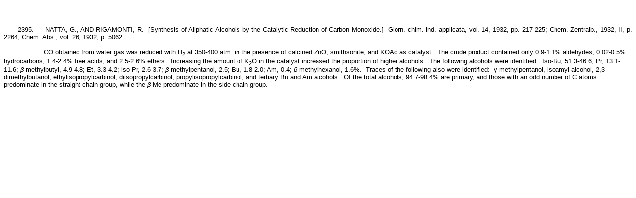

--- FILE ---
content_type: text/html
request_url: https://fischer-tropsch.org/Bureau_of_Mines/abs_of_lit/lit-abs/2300/lit2395.htm
body_size: 1394
content:
<html>

<head>
<meta http-equiv="Content-Type" content="text/html; charset=windows-1252">
<meta name="GENERATOR" content="Microsoft FrontPage 4.0">
<meta name="ProgId" content="FrontPage.Editor.Document">
<title>2395. NATTA, G., AND RIGAMONTI, R.&nbsp; [Synthesis of Aliphatic Alcohols
by the Catalytic Reduction of Carbon Monoxide.]&nbsp; Giorn. chim. ind.
applicata, vol. 14, 1932, pp. 217-225; Chem. Zentralb., 1932, II, p. 2264; Chem.
Abs., vol. 26, 1932, p. 5062.</title>
<!-- -->
<meta name="Microsoft Border" content="t">
</head>

<body><!--msnavigation--><table border="0" cellpadding="0" cellspacing="0" width="100%"><tr><td>

<div align="center">
										<p align="center">
										<a href="../../../../index.html" target="_top">
										<img border="0" src="../../../../images/ft_header.gif" width="568" height="44" align="center"></a></div>

</td></tr><!--msnavigation--></table><!--msnavigation--><table dir="ltr" border="0" cellpadding="0" cellspacing="0" width="100%"><tr><!--msnavigation--><td valign="top">

<p style="text-align: justify"><font face="Verdana, Arial, Helvetica, sans-serif" size= "2"><span style="mso-bidi-font-size: 10.0pt">&nbsp;&nbsp;
&nbsp;&nbsp; 2395.&nbsp;&nbsp;&nbsp;&nbsp; NATTA, G., AND RIGAMONTI, R.&nbsp;
[Synthesis of Aliphatic Alcohols by the Catalytic Reduction of Carbon Monoxide.]&nbsp;
Giorn. chim. ind. applicata, vol. 14, 1932, pp. 217-225; Chem. Zentralb., 1932,
II, p. 2264; Chem. Abs., vol. 26, 1932, p. 5062.</span></font></p>
<p class="MsoBodyText" style="text-indent:.5in"><font face="Verdana, Arial, Helvetica, sans-serif" size= "2">&nbsp;&nbsp;
&nbsp;&nbsp;&nbsp;&nbsp; CO obtained from water gas was reduced with H<sub>2</sub>
at 350-400 atm. in the presence of calcined ZnO, smithsonite, and KOAc as
catalyst.<span style="mso-spacerun: yes">&nbsp; </span>The crude product
contained only 0.9-1.1% aldehydes, 0.02-0.5% hydrocarbons, 1.4-2.4% free acids,
and 2.5-2.6% ethers.<span style="mso-spacerun: yes">&nbsp; </span>Increasing the
amount of K<sub>2</sub>O in the catalyst increased the proportion of higher
alcohols.<span style="mso-spacerun: yes">&nbsp; </span>The following alcohols
were identified:<span style="mso-spacerun: yes">&nbsp; </span>Iso-Bu, 51.3-46.6;
Pr, 13.1-11.6; <i style="mso-bidi-font-style:normal">&#946;-</i>methylbutyl,
4.9-4.8; Et, 3.3-4.2; iso-Pr, 2.6-3.7; <i style="mso-bidi-font-style:normal">&#946;</i>-methylpentanol,
2.5; Bu, 1.8-2.0; Am, 0.4; <i style="mso-bidi-font-style:normal">&#946;</i>-methylhexanol,
1.6%.<span style="mso-spacerun: yes">&nbsp; </span>Traces of the following also
were identified:<span style="mso-spacerun: yes">&nbsp; </span>&#947;-methylpentanol,
isoamyl alcohol, 2,3-dimethylbutanol, ethylisopropylcarbinol,
diisopropylcarbinol, propylisopropylcarbinol, and tertiary Bu and Am alcohols.<span style="mso-spacerun: yes">&nbsp;
</span>Of the total alcohols, 94.7-98.4% are primary, and those with an odd
number of C atoms predominate in the straight-chain group, while the <i style="mso-bidi-font-style:normal">&#946;</i>-Me
predominate in the side-chain group.</font></p>

<!--msnavigation--></td></tr><!--msnavigation--></table><script defer src="https://static.cloudflareinsights.com/beacon.min.js/vcd15cbe7772f49c399c6a5babf22c1241717689176015" integrity="sha512-ZpsOmlRQV6y907TI0dKBHq9Md29nnaEIPlkf84rnaERnq6zvWvPUqr2ft8M1aS28oN72PdrCzSjY4U6VaAw1EQ==" data-cf-beacon='{"version":"2024.11.0","token":"af2073b69901440a93882a4879ebbb32","r":1,"server_timing":{"name":{"cfCacheStatus":true,"cfEdge":true,"cfExtPri":true,"cfL4":true,"cfOrigin":true,"cfSpeedBrain":true},"location_startswith":null}}' crossorigin="anonymous"></script>
</body>

</html>
